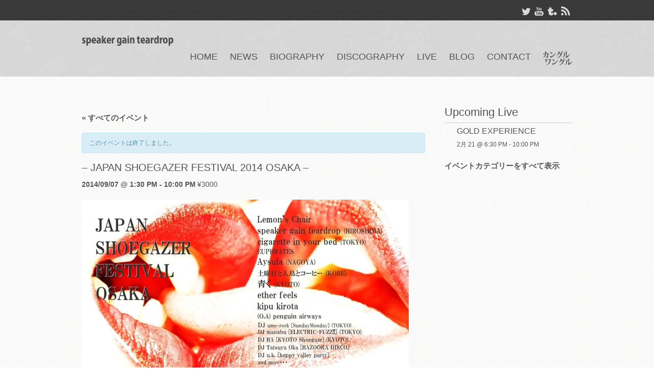

--- FILE ---
content_type: text/html; charset=UTF-8
request_url: https://speakergainteardrop.com/event/japan-shoegazer-festival-2014-osaka/
body_size: 8446
content:
<!DOCTYPE html PUBLIC "-//W3C//DTD XHTML 1.0 Transitional//EN" "http://www.w3.org/TR/xhtml1/DTD/xhtml1-transitional.dtd">
<html lang="ja" xmlns:og="http://ogp.me/ns#" xmlns:fb="http://www.facebook.com/2008/fbml">
<head>
<meta charset="UTF-8" />
<meta name="viewport" content="user-scalable=yes" />
<title>
&#8211; JAPAN SHOEGAZER FESTIVAL 2014 OSAKA &#8211;</title>
<!--OGP開始-->
<meta property="fb:admins" content="527176724" />
<meta property="og:locale" content="ja_JP">
<meta property="og:type" content="blog">
<meta property="og:description" content="Lemon’s Chair主催の「JAPAN SHOEGAZER FESTIVAL 2014」の大阪公演に今年も参加させて頂きます。 関西を中心としたシューゲイザー・アーティスト/DJが集う轟音の祭典">
<meta property="og:title" content="&#8211; JAPAN SHOEGAZER FESTIVAL 2014 OSAKA &#8211;">
<meta property="og:url" content="https://speakergainteardrop.com/event/japan-shoegazer-festival-2014-osaka/">
<meta property="og:site_name" content="speaker gain teardrop">
<meta property="og:image" content="https://speakergainteardrop.com/wp/wp-content/uploads/2014/07/1405518196.jpg">
<!--OGP完了-->
<link rel='dns-prefetch' href='//s.w.org' />
<link rel="alternate" type="application/rss+xml" title="speaker gain teardrop &raquo; フィード" href="https://speakergainteardrop.com/feed/" />
<link rel="alternate" type="application/rss+xml" title="speaker gain teardrop &raquo; コメントフィード" href="https://speakergainteardrop.com/comments/feed/" />
<link rel="alternate" type="text/calendar" title="speaker gain teardrop &raquo; iCal フィード" href="https://speakergainteardrop.com/events/?ical=1" />
<link rel="alternate" type="application/rss+xml" title="speaker gain teardrop &raquo; &#8211; JAPAN SHOEGAZER FESTIVAL 2014 OSAKA &#8211; のコメントのフィード" href="https://speakergainteardrop.com/event/japan-shoegazer-festival-2014-osaka/feed/" />
		<script type="text/javascript">
			window._wpemojiSettings = {"baseUrl":"https:\/\/s.w.org\/images\/core\/emoji\/11\/72x72\/","ext":".png","svgUrl":"https:\/\/s.w.org\/images\/core\/emoji\/11\/svg\/","svgExt":".svg","source":{"concatemoji":"https:\/\/speakergainteardrop.com\/wp\/wp-includes\/js\/wp-emoji-release.min.js?ver=4.9.26"}};
			!function(e,a,t){var n,r,o,i=a.createElement("canvas"),p=i.getContext&&i.getContext("2d");function s(e,t){var a=String.fromCharCode;p.clearRect(0,0,i.width,i.height),p.fillText(a.apply(this,e),0,0);e=i.toDataURL();return p.clearRect(0,0,i.width,i.height),p.fillText(a.apply(this,t),0,0),e===i.toDataURL()}function c(e){var t=a.createElement("script");t.src=e,t.defer=t.type="text/javascript",a.getElementsByTagName("head")[0].appendChild(t)}for(o=Array("flag","emoji"),t.supports={everything:!0,everythingExceptFlag:!0},r=0;r<o.length;r++)t.supports[o[r]]=function(e){if(!p||!p.fillText)return!1;switch(p.textBaseline="top",p.font="600 32px Arial",e){case"flag":return s([55356,56826,55356,56819],[55356,56826,8203,55356,56819])?!1:!s([55356,57332,56128,56423,56128,56418,56128,56421,56128,56430,56128,56423,56128,56447],[55356,57332,8203,56128,56423,8203,56128,56418,8203,56128,56421,8203,56128,56430,8203,56128,56423,8203,56128,56447]);case"emoji":return!s([55358,56760,9792,65039],[55358,56760,8203,9792,65039])}return!1}(o[r]),t.supports.everything=t.supports.everything&&t.supports[o[r]],"flag"!==o[r]&&(t.supports.everythingExceptFlag=t.supports.everythingExceptFlag&&t.supports[o[r]]);t.supports.everythingExceptFlag=t.supports.everythingExceptFlag&&!t.supports.flag,t.DOMReady=!1,t.readyCallback=function(){t.DOMReady=!0},t.supports.everything||(n=function(){t.readyCallback()},a.addEventListener?(a.addEventListener("DOMContentLoaded",n,!1),e.addEventListener("load",n,!1)):(e.attachEvent("onload",n),a.attachEvent("onreadystatechange",function(){"complete"===a.readyState&&t.readyCallback()})),(n=t.source||{}).concatemoji?c(n.concatemoji):n.wpemoji&&n.twemoji&&(c(n.twemoji),c(n.wpemoji)))}(window,document,window._wpemojiSettings);
		</script>
		<style type="text/css">
img.wp-smiley,
img.emoji {
	display: inline !important;
	border: none !important;
	box-shadow: none !important;
	height: 1em !important;
	width: 1em !important;
	margin: 0 .07em !important;
	vertical-align: -0.1em !important;
	background: none !important;
	padding: 0 !important;
}
</style>
<link rel='stylesheet' id='contact-form-7-css'  href='https://speakergainteardrop.com/wp/wp-content/plugins/contact-form-7/includes/css/styles.css?ver=5.0.1' type='text/css' media='all' />
<link rel='stylesheet' id='tribe-events-custom-jquery-styles-css'  href='https://speakergainteardrop.com/wp/wp-content/plugins/the-events-calendar/vendor/jquery/smoothness/jquery-ui-1.8.23.custom.css?ver=4.9.26' type='text/css' media='all' />
<link rel='stylesheet' id='tribe-accessibility-css-css'  href='https://speakergainteardrop.com/wp/wp-content/plugins/the-events-calendar/common/src/resources/css/accessibility.min.css?ver=4.7.10' type='text/css' media='all' />
<link rel='stylesheet' id='tribe-events-full-calendar-style-css'  href='https://speakergainteardrop.com/wp/wp-content/plugins/the-events-calendar/src/resources/css/tribe-events-full.min.css?ver=4.6.13' type='text/css' media='all' />
<link rel='stylesheet' id='tribe-events-calendar-style-css'  href='https://speakergainteardrop.com/wp/wp-content/plugins/the-events-calendar/src/resources/css/tribe-events-theme.min.css?ver=4.6.13' type='text/css' media='all' />
<link rel='stylesheet' id='tribe-events-calendar-full-mobile-style-css'  href='https://speakergainteardrop.com/wp/wp-content/plugins/the-events-calendar/src/resources/css/tribe-events-full-mobile.min.css?ver=4.6.13' type='text/css' media='only screen and (max-width: 768px)' />
<link rel='stylesheet' id='tribe-events-calendar-mobile-style-css'  href='https://speakergainteardrop.com/wp/wp-content/plugins/the-events-calendar/src/resources/css/tribe-events-theme-mobile.min.css?ver=4.6.13' type='text/css' media='only screen and (max-width: 768px)' />
<link rel='stylesheet' id='main-style-css'  href='https://speakergainteardrop.com/wp/wp-content/themes/cubby/style.css?ver=4.9.26' type='text/css' media='' />
<link rel='stylesheet' id='Yanone-Kaffeesatz-css'  href='http://fonts.googleapis.com/css?family=Yanone+Kaffeesatz&#038;ver=4.9.26' type='text/css' media='' />
<link rel='stylesheet' id='Open-Sans-css'  href='http://fonts.googleapis.com/css?family=Open+Sans&#038;ver=4.9.26' type='text/css' media='' />
<script type='text/javascript' src='https://speakergainteardrop.com/wp/wp-includes/js/jquery/jquery.js?ver=1.12.4'></script>
<script type='text/javascript' src='https://speakergainteardrop.com/wp/wp-includes/js/jquery/jquery-migrate.min.js?ver=1.4.1'></script>
<script type='text/javascript' src='https://speakergainteardrop.com/wp/wp-content/plugins/the-events-calendar/vendor/jquery-resize/jquery.ba-resize.min.js?ver=1.1'></script>
<script type='text/javascript'>
/* <![CDATA[ */
var tribe_js_config = {"permalink_settings":"\/%year%\/%monthnum%\/%day%\/%post_id%\/","events_post_type":"tribe_events","events_base":"https:\/\/speakergainteardrop.com\/events\/"};
/* ]]> */
</script>
<script type='text/javascript' src='https://speakergainteardrop.com/wp/wp-content/plugins/the-events-calendar/src/resources/js/tribe-events.min.js?ver=4.6.13'></script>
<script type='text/javascript' src='https://speakergainteardrop.com/wp/wp-content/themes/cubby/js/cubby.js?ver=4.9.26'></script>
<link rel='https://api.w.org/' href='https://speakergainteardrop.com/wp-json/' />
<link rel="EditURI" type="application/rsd+xml" title="RSD" href="https://speakergainteardrop.com/wp/xmlrpc.php?rsd" />
<link rel="wlwmanifest" type="application/wlwmanifest+xml" href="https://speakergainteardrop.com/wp/wp-includes/wlwmanifest.xml" /> 
<link rel='prev' title='film vol.8 &#8211; Atlantis Airport なつめいろツアー &#8211;' href='https://speakergainteardrop.com/event/film-vol-8-atlantis-airport-%e3%81%aa%e3%81%a4%e3%82%81%e3%81%84%e3%82%8d%e3%83%84%e3%82%a2%e3%83%bc/' />
<link rel='next' title='賓(まれびと)' href='https://speakergainteardrop.com/event/%e8%b3%93%e3%81%be%e3%82%8c%e3%81%b3%e3%81%a8/' />
<meta name="generator" content="WordPress 4.9.26" />
<link rel='shortlink' href='https://speakergainteardrop.com/?p=182' />
<link rel="alternate" type="application/json+oembed" href="https://speakergainteardrop.com/wp-json/oembed/1.0/embed?url=https%3A%2F%2Fspeakergainteardrop.com%2Fevent%2Fjapan-shoegazer-festival-2014-osaka%2F" />
<link rel="alternate" type="text/xml+oembed" href="https://speakergainteardrop.com/wp-json/oembed/1.0/embed?url=https%3A%2F%2Fspeakergainteardrop.com%2Fevent%2Fjapan-shoegazer-festival-2014-osaka%2F&#038;format=xml" />
<meta name="tec-api-version" content="v1"><meta name="tec-api-origin" content="https://speakergainteardrop.com"><link rel="https://theeventscalendar.com/" href="https://speakergainteardrop.com/wp-json/tribe/events/v1/events/182" />
 <style type='text/css'>
 .nav_menu ul:first-child > li > a > span{font-family: arial; font-size:16px; font-style: normal; color:#555555;font-weight:normal}.header .top2 .site-name,.header .top2 .tagline{ color:#555555;}
.post-content {font-family: georgia; font-size:15px; font-style: normal; color:#666666;font-weight:normal;}.footer .footer-content{ background:#CCCCCC;}
.footer .footer-content{ color:#555555;}
body div.main_content,body div.container{width:960px;}</style>
 
 <style type='text/css'>body{margin:0px;}</style><link rel="icon" href="http://speakergainteardrop.com/wp/wp-content/uploads/2014/05/favicon.png" type="image/png"><script type="application/ld+json">
[{"@context":"http://schema.org","@type":"Event","name":"&#8211; JAPAN SHOEGAZER FESTIVAL 2014 OSAKA &#8211;","description":"&lt;p&gt;Lemon\u2019s Chair\u4e3b\u50ac\u306e\u300cJAPAN SHOEGAZER FESTIVAL 2014\u300d\u306e\u5927\u962a\u516c\u6f14\u306b\u4eca\u5e74\u3082\u53c2\u52a0\u3055\u305b\u3066\u9802\u304d\u307e\u3059\u3002 \u95a2\u897f\u3092\u4e2d\u5fc3\u3068\u3057\u305f\u30b7\u30e5\u30fc\u30b2\u30a4\u30b6\u30fc\u30fb\u30a2\u30fc\u30c6\u30a3\u30b9\u30c8/DJ\u304c\u96c6\u3046\u8f5f\u97f3\u306e\u796d\u5178\u3067\u3059\u3001\u662f\u975e\u304a\u8d8a\u3057\u304f\u3060 [&hellip;]&lt;/p&gt;\\n","image":"https://speakergainteardrop.com/wp/wp-content/uploads/2014/07/1405518196.jpg","url":"https://speakergainteardrop.com/event/japan-shoegazer-festival-2014-osaka/","startDate":"2014-09-07T13:30:00+09:00","endDate":"2014-09-07T22:00:00+09:00","location":{"@type":"Place","name":"\u6885\u7530Zeela","description":"","url":false,"address":{"@type":"PostalAddress"},"telephone":"","sameAs":""},"offers":{"@type":"Offer","price":"3000","url":"https://speakergainteardrop.com/event/japan-shoegazer-festival-2014-osaka/"}}]
</script>
</head>
<body class="tribe_events-template-default single single-tribe_events postid-182 tribe-no-js tribe-bar-is-disabled events-single tribe-events-style-full tribe-events-style-theme tribe-theme-cubby page-template-page-php singular">
<div class="header">
  <div class="top">
    <div class="container">
      <div class="contact left">
              </div>
      <div class="follow right"> <ul class="follow"><li><a href="https://twitter.com/speakergain" target="_blank" title="Twitter"><img src="https://speakergainteardrop.com/wp/wp-content/themes/cubby/images/social/twitter.png" /></a></li><li><a href="https://www.youtube.com/user/stabl74/videos" target="_blank" title="Youtube"><img src="https://speakergainteardrop.com/wp/wp-content/themes/cubby/images/social/youtube.png" /></a></li><li><a href="http://speakergainteardrop.tumblr.com/" target="_blank" title="Linkedin"><img src="https://speakergainteardrop.com/wp/wp-content/themes/cubby/images/social/linkedin.png" /></a></li><li><a href="http://speakergainteardrop.com/wp/?feed=rss2" target="_blank" title="Rss"><img src="https://speakergainteardrop.com/wp/wp-content/themes/cubby/images/social/rss.png" /></a></li></ul> </div>
    </div>
  </div>
  <div class="top2">
    <div class="container">

      <div class="logo left"><h1><a href="https://speakergainteardrop.com/">
                <img src="http://speakergainteardrop.com/wp/wp-content/uploads/2014/05/spakergainteardrop.png" alt="speaker gain teardrop" />
                </a></h1></div>
      <div class="nav_menu menu-main-menu-container">
<ul id="menu-main" class="main-nav"><li id="menu-item-30" class="menu-item menu-item-type-custom menu-item-object-custom menu-item-home menu-item-30"><a href="http://speakergainteardrop.com/"><span>HOME</span></a></li>
<li id="menu-item-78" class="menu-item menu-item-type-taxonomy menu-item-object-category menu-item-78"><a href="https://speakergainteardrop.com/category/news/"><span>NEWS</span></a></li>
<li id="menu-item-27" class="menu-item menu-item-type-post_type menu-item-object-page menu-item-27"><a href="https://speakergainteardrop.com/biography/"><span>BIOGRAPHY</span></a></li>
<li id="menu-item-32" class="menu-item menu-item-type-custom menu-item-object-custom menu-item-32"><a href="/disc/"><span>DISCOGRAPHY</span></a></li>
<li id="menu-item-28" class="menu-item menu-item-type-custom menu-item-object-custom menu-item-28"><a href="/events/"><span>LIVE</span></a></li>
<li id="menu-item-56" class="menu-item menu-item-type-custom menu-item-object-custom menu-item-56"><a target="_blank" href="http://ameblo.jp/stabilo/"><span>BLOG</span></a></li>
<li id="menu-item-55" class="menu-item menu-item-type-post_type menu-item-object-page menu-item-55"><a href="https://speakergainteardrop.com/contact/"><span>CONTACT</span></a></li>
<li id="menu-item-31" class="link_kanguru menu-item menu-item-type-custom menu-item-object-custom menu-item-31"><a href="http://kanguru5.tumblr.com"><span>カンルグワングル</span></a></li>
</ul>      </div>
    </div>
  </div>
</div>
<!--header-->
<div id="post-0" class="clear post-0 page type-page status-draft hentry">
<div class="main_content" style="960">
<div class="content_left left">
<div class="page_content_wrapper">
<div class="the_content">
 <div id="tribe-events" class="tribe-no-js" data-live_ajax="0" data-datepicker_format="" data-category="" data-featured=""><div class="tribe-events-before-html"></div><span class="tribe-events-ajax-loading"><img class="tribe-events-spinner-medium" src="https://speakergainteardrop.com/wp/wp-content/plugins/the-events-calendar/src/resources/images/tribe-loading.gif" alt="イベントを読み込み中" /></span>
<div id="tribe-events-content" class="tribe-events-single">

	<p class="tribe-events-back">
		<a href="https://speakergainteardrop.com/events/"> &laquo; すべてのイベント</a>
	</p>

	<!-- Notices -->
	<div class="tribe-events-notices"><ul><li>このイベントは終了しました。</li></ul></div>
	<h1 class="tribe-events-single-event-title">&#8211; JAPAN SHOEGAZER FESTIVAL 2014 OSAKA &#8211;</h1>
	<div class="tribe-events-schedule tribe-clearfix">
		<h2><span class="tribe-event-date-start">2014/09/07 @ 1:30 PM</span> - <span class="tribe-event-time">10:00 PM</span></h2>					<span class="tribe-events-cost">¥3000</span>
			</div>

	<!-- Event header -->
	<div id="tribe-events-header"  data-title="&#8211; JAPAN SHOEGAZER FESTIVAL 2014 OSAKA &#8211; &#8211; speaker gain teardrop">
		<!-- Navigation -->
		<h3 class="tribe-events-visuallyhidden">イベント ナビゲーション</h3>
		<ul class="tribe-events-sub-nav">
			<li class="tribe-events-nav-previous"><a href="https://speakergainteardrop.com/event/consider-and-forget-tour/"><span>&laquo;</span> consider and forget TOUR</a></li>
			<li class="tribe-events-nav-next"><a href="https://speakergainteardrop.com/event/%e8%b3%93%e3%81%be%e3%82%8c%e3%81%b3%e3%81%a8/">賓(まれびと) <span>&raquo;</span></a></li>
		</ul>
		<!-- .tribe-events-sub-nav -->
	</div>
	<!-- #tribe-events-header -->

			<div id="post-182" class="post-182 tribe_events type-tribe_events status-publish has-post-thumbnail hentry">
			<!-- Event featured image, but exclude link -->
			<div class="tribe-events-event-image"><img width="640" height="404" src="https://speakergainteardrop.com/wp/wp-content/uploads/2014/07/1405518196.jpg" class="attachment-full size-full wp-post-image" alt="" srcset="https://speakergainteardrop.com/wp/wp-content/uploads/2014/07/1405518196.jpg 640w, https://speakergainteardrop.com/wp/wp-content/uploads/2014/07/1405518196-300x189.jpg 300w, https://speakergainteardrop.com/wp/wp-content/uploads/2014/07/1405518196-110x70.jpg 110w, https://speakergainteardrop.com/wp/wp-content/uploads/2014/07/1405518196-160x101.jpg 160w, https://speakergainteardrop.com/wp/wp-content/uploads/2014/07/1405518196-240x151.jpg 240w" sizes="(max-width: 640px) 100vw, 640px" /></div>
			<!-- Event content -->
						<div class="tribe-events-single-event-description tribe-events-content">
				<p>Lemon’s Chair主催の「JAPAN SHOEGAZER FESTIVAL 2014」の大阪公演に今年も参加させて頂きます。<br />
関西を中心としたシューゲイザー・アーティスト/DJが集う轟音の祭典です、是非お越しください！</p>
<p>:live</p>
<p>■ Lemon&#8217;s Chair</p>
<p>■ speaker gain teardrop</p>
<p>■ cigarette in your bed</p>
<p>■ EUPHRATES</p>
<p>■ Aysula</p>
<p>■ 土曜と人鳥とコーヒー</p>
<p>■ 青く</p>
<p>■ etherfeels</p>
<p>■ kipu kirota</p>
<p>■ (O.A) penguin airways</p>
<p>:DJ</p>
<p>■ DJ manabu [ELECTRIC-FUZZ!!]</p>
<p>■ DJ Tatsuya Oka (BAZOOKA DISCO)</p>
<p>■ DJ BA (KYOTO Shoegaze)</p>
<p>■ DJ u.k. [happy valley party]</p>
<p>■ DJ ume-rock  [SundayMonday] </p>
<p>and more…</p>
			</div>
			<!-- .tribe-events-single-event-description -->
			<div class="tribe-events-cal-links"><a class="tribe-events-gcal tribe-events-button" href="https://www.google.com/calendar/event?action=TEMPLATE&#038;text=-+JAPAN+SHOEGAZER+FESTIVAL+2014+OSAKA+-&#038;dates=20140907T133000/20140907T220000&#038;details=Lemon%E2%80%99s+Chair%E4%B8%BB%E5%82%AC%E3%81%AE%E3%80%8CJAPAN+SHOEGAZER+FESTIVAL+2014%E3%80%8D%E3%81%AE%E5%A4%A7%E9%98%AA%E5%85%AC%E6%BC%94%E3%81%AB%E4%BB%8A%E5%B9%B4%E3%82%82%E5%8F%82%E5%8A%A0%E3%81%95%E3%81%9B%E3%81%A6%E9%A0%82%E3%81%8D%E3%81%BE%E3%81%99%E3%80%82%0A%E9%96%A2%E8%A5%BF%E3%82%92%E4%B8%AD%E5%BF%83%E3%81%A8%E3%81%97%E3%81%9F%E3%82%B7%E3%83%A5%E3%83%BC%E3%82%B2%E3%82%A4%E3%82%B6%E3%83%BC%E3%83%BB%E3%82%A2%E3%83%BC%E3%83%86%E3%82%A3%E3%82%B9%E3%83%88%2FDJ%E3%81%8C%E9%9B%86%E3%81%86%E8%BD%9F%E9%9F%B3%E3%81%AE%E7%A5%AD%E5%85%B8%E3%81%A7%E3%81%99%E3%80%81%E6%98%AF%E9%9D%9E%E3%81%8A%E8%B6%8A%E3%81%97%E3%81%8F%E3%81%A0%E3%81%95%E3%81%84%EF%BC%81+%0A%3Alive+%0A%E2%96%A0+Lemon%26%238217%3Bs+Chair+%0A%E2%96%A0+speaker+gain+teardrop+%0A%E2%96%A0+cigarette+in+your+bed+%0A%E2%96%A0+EUPHRATES+%0A%E2%96%A0+Aysula+%0A%E2%96%A0+%E5%9C%9F%E6%9B%9C%E3%81%A8%E4%BA%BA%E9%B3%A5%E3%81%A8%E3%82%B3%E3%83%BC%E3%83%92%E3%83%BC+%0A%E2%96%A0+%E9%9D%92%E3%81%8F+%0A%E2%96%A0+etherfeels+%0A%E2%96%A0+kipu+kirota+%0A%E2%96%A0+%28O.A%29+penguin+airways+%0A%3ADJ+%0A%E2%96%A0+DJ+manabu+%5BELECTRIC-FUZZ%21%21%5D+%0A%E2%96%A0+DJ+Tatsuya+Oka+%28BAZOOKA+DISCO%29+%0A%E2%96%A0+DJ+BA+%28KYOTO+Shoegaze%29+%0A%E2%96%A0+DJ+u.k.+%5Bhappy+valley+party%5D+%0A%E2%96%A0+DJ+ume-rock++%5BSundayMonday%5D++%0Aand+more%E2%80%A6+%0A&#038;location&#038;trp=false&#038;sprop=website:https://speakergainteardrop.com&#038;ctz=Asia%2FTokyo" title="Google カレンダーに追加">+ Google カレンダー</a><a class="tribe-events-ical tribe-events-button" href="https://speakergainteardrop.com/event/japan-shoegazer-festival-2014-osaka/?ical=1" title=".ics ファイルをダウンロード" >+ iCal エクスポート</a></div><!-- .tribe-events-cal-links -->
			<!-- Event meta -->
						
	<div class="tribe-events-single-section tribe-events-event-meta primary tribe-clearfix">


<div class="tribe-events-meta-group tribe-events-meta-group-details">
	<h3 class="tribe-events-single-section-title"> 詳細 </h3>
	<dl>

		
			<dt> 日付: </dt>
			<dd>
				<abbr class="tribe-events-abbr tribe-events-start-date published dtstart" title="2014-09-07"> 2014/09/07 </abbr>
			</dd>

			<dt> 時間: </dt>
			<dd>
				<div class="tribe-events-abbr tribe-events-start-time published dtstart" title="2014-09-07">
					1:30 PM - 10:00 PM				</div>
			</dd>

		
		
			<dt> 参加費:  </dt>
			<dd class="tribe-events-event-cost"> ¥3000 </dd>
		
		
		
		
			<dt> Web サイト:  </dt>
			<dd class="tribe-events-event-url"> <a href="http://white.ap.teacup.com/lemonschair" target="_self">http://white.ap.teacup.com/lemonschair</a> </dd>
		
			</dl>
</div>

<div class="tribe-events-meta-group tribe-events-meta-group-venue">
	<h3 class="tribe-events-single-section-title"> 会場 </h3>
	<dl>
		
		<dd class="tribe-venue"> 梅田Zeela </dd>

		
		
		
			</dl>
</div>

	</div>


					</div> <!-- #post-x -->
			
	<!-- Event footer -->
	<div id="tribe-events-footer">
		<!-- Navigation -->
		<h3 class="tribe-events-visuallyhidden">イベント ナビゲーション</h3>
		<ul class="tribe-events-sub-nav">
			<li class="tribe-events-nav-previous"><a href="https://speakergainteardrop.com/event/consider-and-forget-tour/"><span>&laquo;</span> consider and forget TOUR</a></li>
			<li class="tribe-events-nav-next"><a href="https://speakergainteardrop.com/event/%e8%b3%93%e3%81%be%e3%82%8c%e3%81%b3%e3%81%a8/">賓(まれびと) <span>&raquo;</span></a></li>
		</ul>
		<!-- .tribe-events-sub-nav -->
	</div>
	<!-- #tribe-events-footer -->

</div><!-- #tribe-events-content -->
<div class="tribe-events-after-html"></div></div><!-- #tribe-events -->
<!--
This calendar is powered by The Events Calendar.
http://m.tri.be/18wn
-->
 <div class="comment-wrapper"></div>	
 </div>
 </div>
</div>

<div class="content_right right">
<div id="tribe-events-list-widget-3" class="widget tribe-events-list-widget"><h3 class="widgettitle">Upcoming Live</h3>
	<ol class="tribe-list-widget">
					<li class="tribe-events-list-widget-events type-tribe_events post-1749 tribe-clearfix tribe-events-venue-1006 tribe-events-last">
				
								<!-- Event Title -->
				<h4 class="tribe-event-title">
					<a href="https://speakergainteardrop.com/event/gold-experience/" rel="bookmark">GOLD EXPERIENCE</a>
				</h4>

								<!-- Event Time -->

				
				<div class="tribe-event-duration">
					<span class="tribe-event-date-start">2月 21 @ 6:30 PM</span> - <span class="tribe-event-time">10:00 PM</span>				</div>

							</li>
			</ol><!-- .tribe-list-widget -->

	<p class="tribe-events-widget-link">
		<a href="https://speakergainteardrop.com/events/" rel="bookmark">イベントカテゴリーをすべて表示</a>
	</p>

<span class="seperator extralight-border"></span></div><script type="application/ld+json">
[{"@context":"http://schema.org","@type":"Event","name":"GOLD EXPERIENCE","description":"&lt;p&gt;\u4e45\u3005\u306b\u6247\u753apara-dice\u306b\u304a\u90aa\u9b54\u3057\u307e\u3059\u3002\u5168\u30d0\u30f3\u30c9\u3001\u30b7\u30e5\u30fc\u30b2\u30a4\u30b6\u30fc / \u30dd\u30b9\u30c8\u30ed\u30c3\u30af\u306a\u51fa\u6f14\u8005\u3055\u3093\u3070\u304b\u308a\u3067\u4eca\u304b\u3089\u51c4\u304f\u697d\u3057\u307f\u306a\u30a4\u30d9\u30f3\u30c8\u3067\u3059\u3002\u304a\u6642\u9593\u3042\u308a\u307e\u3057\u305f\u3089\u662f\u975e\u304a\u8d8a\u3057\u304f\u3060\u3055\u3044\uff01 :LIVE \u25a0 \u6563\u25bd\u5de1 \u25a0 madohi  [&hellip;]&lt;/p&gt;\\n","url":"https://speakergainteardrop.com/event/gold-experience/","startDate":"2026-02-21T18:30:00+09:00","endDate":"2026-02-21T22:00:00+09:00","location":{"@type":"Place","name":"\u6247\u753apara-dice","description":"","url":false,"address":{"@type":"PostalAddress"},"telephone":"","sameAs":""},"offers":{"@type":"Offer","price":"2000","url":"https://speakergainteardrop.com/event/gold-experience/"}}]
</script></div>

<div class="clear"></div>
</div>

</div>
<div class="footer">
  <div class="copyright">
    <div class="container">
      <div class="left wordpress"> Copyright &copy; 2026 <a href="https://speakergainteardrop.com/">speaker gain teardrop</a>, All Rights Reserved.
</div>
	    
      
    </div>
	<div class="clear"></div>
  </div>
</div>
		<script>
		( function ( body ) {
			'use strict';
			body.className = body.className.replace( /\btribe-no-js\b/, 'tribe-js' );
		} )( document.body );
		</script>
		<script> /* <![CDATA[ */var tribe_l10n_datatables = {"aria":{"sort_ascending":": activate to sort column ascending","sort_descending":": activate to sort column descending"},"length_menu":"Show _MENU_ entries","empty_table":"No data available in table","info":"Showing _START_ to _END_ of _TOTAL_ entries","info_empty":"Showing 0 to 0 of 0 entries","info_filtered":"(filtered from _MAX_ total entries)","zero_records":"No matching records found","search":"Search:","all_selected_text":"All items on this page were selected. ","select_all_link":"Select all pages","clear_selection":"Clear Selection.","pagination":{"all":"All","next":"Next","previous":"Previous"},"select":{"rows":{"0":"","_":": Selected %d rows","1":": Selected 1 row"}},"datepicker":{"dayNames":["\u65e5\u66dc\u65e5","\u6708\u66dc\u65e5","\u706b\u66dc\u65e5","\u6c34\u66dc\u65e5","\u6728\u66dc\u65e5","\u91d1\u66dc\u65e5","\u571f\u66dc\u65e5"],"dayNamesShort":["\u65e5","\u6708","\u706b","\u6c34","\u6728","\u91d1","\u571f"],"dayNamesMin":["\u65e5","\u6708","\u706b","\u6c34","\u6728","\u91d1","\u571f"],"monthNames":["1\u6708","2\u6708","3\u6708","4\u6708","5\u6708","6\u6708","7\u6708","8\u6708","9\u6708","10\u6708","11\u6708","12\u6708"],"monthNamesShort":["1\u6708","2\u6708","3\u6708","4\u6708","5\u6708","6\u6708","7\u6708","8\u6708","9\u6708","10\u6708","11\u6708","12\u6708"],"nextText":"\u6b21\u3078","prevText":"\u524d","currentText":"\u4eca\u65e5","closeText":"\u7d42\u4e86"}};/* ]]> */ </script><script type='text/javascript'>
/* <![CDATA[ */
var wpcf7 = {"apiSettings":{"root":"https:\/\/speakergainteardrop.com\/wp-json\/contact-form-7\/v1","namespace":"contact-form-7\/v1"},"recaptcha":{"messages":{"empty":"\u3042\u306a\u305f\u304c\u30ed\u30dc\u30c3\u30c8\u3067\u306f\u306a\u3044\u3053\u3068\u3092\u8a3c\u660e\u3057\u3066\u304f\u3060\u3055\u3044\u3002"}}};
/* ]]> */
</script>
<script type='text/javascript' src='https://speakergainteardrop.com/wp/wp-content/plugins/contact-form-7/includes/js/scripts.js?ver=5.0.1'></script>
<script type='text/javascript' src='https://speakergainteardrop.com/wp/wp-includes/js/comment-reply.min.js?ver=4.9.26'></script>
<script type='text/javascript' src='https://speakergainteardrop.com/wp/wp-includes/js/wp-embed.min.js?ver=4.9.26'></script>
</body></html>

--- FILE ---
content_type: text/css
request_url: https://speakergainteardrop.com/wp/wp-content/themes/cubby/style.css?ver=4.9.26
body_size: 9097
content:
/*
Theme Name: Cubby
*/
body {
	font-family:"Lucida Grande","Lucida Sans Unicode","Hiragino Kaku Gothic Pro","ヒラギノ角ゴ Pro W3","メイリオ",Meiryo,"ＭＳ Ｐゴシック",Helvetica,Arial,Verdana,sans-serif;
	font-size:12px;
	line-height:22px;
	color:#555;
	background:#fff;
	background-image:url('images/bg-white.png');
}
body,div,dl,dt,dd,ul,ol,li,h1,h2,h3,h4,h5,h6,pre,form,fieldset,input,textarea,p,blockquote,th,td {
	margin:0;
	padding:0;
	-webkit-text-size-adjust:none;
}
h1,h2,h3,h4,h5,h6 {
	font-weight:normal;
}
ol,ul {
	list-style:none;
}
a {
	text-decoration:none;
	color:#555;
	outline:none;
}
a:hover {
	text-decoration:none;
	color:#d36427;
}
img {
	border:0px;
	vertical-align:middle;
	max-width:100%;
}

a:hover img {
	opacity: .7;
	transition: opacity .2s ease-in-out;
	-moz-transition: opacity .2s ease-in-out;
	-webkit-transition: opacity .2s ease-in-out;
}
.clear {
	clear:both;
}
.left {
	float:left;
}
.right {
	float:right;
}
.center {
	text-align:center;
}
h1 {
	font-size:2.2em;
	line-height:30px;
}
h2 {
	font-size:2.2em;
	line-height:30px;
}

.client-says h2 {
	font-size:22px;
}

.crumb h2 {
	border-bottom:none;
}

h3 {
	font-size:18px;
	line-height:26px;
}
h4 {
	font-size:16px;
}
h5 {
	font-size:14px;
	line-height:22px;
}
h6 {
	font-size:13px;
	line-height:20px;
}
.d-block {

	font-size:10px;
	color:#555;
	background-color:#fff;
	border-radius:10px;
	padding:2px 5px;
}
.title h3 {
	font-size:32px;
	line-height:28px;
	margin:25px 0;
	font-family:"Yanone Kaffeesatz","Helvetica Neue",Helvetica,Verdana,sans-serif;
}

h2.tribe-events-page-title {
	font-family:"Yanone Kaffeesatz","Helvetica Neue",Helvetica,Verdana,sans-serif;
	font-size:22px;
	font-weight:normal;
}

h2.tribe-events-single-event-title {
	border-top:1px solid #DFDFDF;
	border-bottom:1px solid #DFDFDF;
	padding:10px 0!important;
	font-size:20px!important;
}

.header {
	}.center-content,.footer {
	margin-top:20px;
}
.site-name {
	font-family:'Yanone Kaffeesatz',sans-serif;
	display:block;
	font-size:32px;
	color:#333;
}
.top {
	height:20px;
	background:#333333;
	background-image:url('images/bg-black.png');
	padding:10px 0;
	color:#ccc;
}
.container {
	width:960px;
	margin:0 auto;
}
ul.follow li {
	list-style:none;
	display:inline-block;
}
.follow a {
	padding:0 3px;
}
.top2 {
	display:inline-block;
	width:100%;
	min-height:60px;
	background:#cccccc;
	background-image:url('images/bg-gray.png');
	padding:20px 0 0;
}
.top2 .container {
	min-height:60px;
}
.logo {
	width:400px;
	padding-top:10px;
}
.nav_menu {
	display:inline;
}
.nav_menu ul {
	float:right;
}
.nav_menu li {
	float:left;
	padding:10px 0 0 24px;
	position:relative;
	height:50px;
}
.nav_menu li a {
	height:47px;
	display:block;
	color:#555;
	font-family:"Yanone Kaffeesatz","Helvetica Neue",Helvetica,Verdana,sans-serif;
}
.nav_menu li li a {
	height:20px;

}
.nav_menu li li {
	height:25px;
	padding:3px 5%;
	display:inline;
	width:90%;
}
.main-nav > ul > li > a:hover,
ul.main-nav > li > a:hover
{
border-bottom:3px solid yellow;
}
.nav_menu li li:hover {
	background:#CCCCCC;
}
.nav_menu li li:hover > a {
	color:#333;
}
.nav_menu .current-menu-parent  a,
.nav_menu .current-post-ancestor  a,
.nav_menu .current-menu-item a,
.nav_menu .current_page_item a {
	border-bottom:3px solid #000;
}
.nav_menu .current-menu-parent ul li a,
.nav_menu .current-post-ancestor  ul li a,
.nav_menu .current-menu-item  ul li a,
.nav_menu .current_page_item  ul li a {
	border-bottom:none;
}
.nav_menu li .current-menu-parent,
.nav_menu li .current-post-ancestor,
.nav_menu li .current-menu-item,
.nav_menu li .current_page_item {
	background:#CCCCCC;
}
.nav_menu li .current-menu-parent > a,
.nav_menu li .current-post-ancestor > a,
.nav_menu li .current-menu-item > a,
.nav_menu li .current_page_item > a {
	color:#333;
	border-bottom:none;
}
.nav_menu .sub-menu,.nav_menu .children {
	display:none;
}
.nav_menu li a {
	font-size:18px;
	text-transform:uppercase;
}
.nav_menu li li a {
	font-size:12px;
	font-weight:normal;
	color:#eee;
}
.nav_menu ul ul {
	width:250px;
	position:absolute;
	background:#333;
	top:100%;
	z-index:99999;
}
.nav_menu ul ul ul {
	top:0;
	left:100%;
}
.slogan-box {
	background:#333333;
	background-image:url('images/bg-black.png');
	padding:15px 0px;
}

.slogan-box p {
	margin-bottom:0;
}

.client-says {
	background:url(images/client-says.png) no-repeat;
	width:88px;
	margin-right:10px;
	height:57px;
	font-family:'Yanone Kaffeesatz','Helvetica Neue',Helvetica,Verdana,sans-serif;
	font-size:24px;
	padding:20px 7px 0;
	color:#666;
	text-align:center;
}
.slogan-right {
	color:#FFFFFF;
	width:83%;
}
.arrow a {
	display:block;
	padding:10px 0;
	outline:none;
}
.box-nav {
	color:#777;
	border-bottom:1px solid #DFDFDF;
	padding:20px 0 5px 0;
}
.p-t-b25 {
	padding:25px 0;
}
.crumb {
	overflow:hidden;
	float:left;
}
.input {
	float:right;
	background:white;
	width:250px;
	height:27px;
	border:1px solid #E0E0E0;
	overflow:hidden;
	box-shadow:0 2px 3px #f5f5f5 inset;
}
.search_r_text {
	width:215px;
	height:22px;
	margin-top:1px;
	background:none !important;
	margin-left:5px;
	padding:0;
	border:0;
	line-height:24px;
	float:left;
	color:#a9b3c0;
}
.search-btn {
	background:url(images/search.png) no-repeat 0 3px;
	width:22px;
	height:25px;
	border:none;
	cursor:pointer;
	float:left;
}
button,
input,
select,
textarea {
	font-size: 100%;
	margin: 0;
	max-width: 100%;
	vertical-align: baseline;
}
.banner {
	margin:0 auto;
}
.home .banner {
	margin-bottom:-20px;
}
.columns-3 {
	width:36%;
	padding-right:4%;
}
.columns-31 {
	width:60%;
}
.last {
	padding-right:0 !important;
	border:0px;
}
ul.news-content li {
	overflow:hidden;
}
ul.news-content li .img {
	float:left;
	text-align:center;
	padding-top:5px;
	padding-right:20px;
}
ul.news-content h4 {
	font-size:14px;
}
.p-128 {
	padding-left:128px;
	padding-top:0px;
}
.purchase {
	background:#f9f9f9;
	border:1px solid #dfdfdf;
	padding:16px 0px 20px 0;
	text-align:center;
	font-size:32px;
	margin:60px 0;
	line-height:36px;
	font-family:"Yanone Kaffeesatz","Helvetica Neue",Helvetica,Verdana,sans-serif;
	letter-spacing:1px;
}
.features li {
	height:100%;
	float:left;
	padding-right:2.3%;
}
.arrow-top {
	display:table-cell;
	vertical-align:middle;
	padding-top:60px;
	width:4%;
}
.partners-content {
	width:92%;
	overflow:hidden;
}
#partners-slider .item {
	margin:10px;
	-webkit-border-radius:3px;
	-moz-border-radius:3px;
	border-radius:3px;
	text-align:center;
}
.footer {
	margin-top:80px;
}
.footer-content {
	background:#CCCCCC;
	padding:40px 0;
}
.columns3 {
	width:31.9%;
	padding-right:20px;
}
.footer-title {
	font:italic bold 30px/20px Georgia,Verdana,Helvetica,sans-serif;
	font-size:30px;
	margin-bottom:30px;
}
.footer-menu {
	margin-top:12px;
}
.footer-menu ul li {
	display:inline-block;
	list-style:none;
	float:left;
}
.footer-menu ul li:after {
	content:" | ";
}
.footer-menu ul li:last-child:after {
	content:"";
}
.copyright {
	background:#333333;
	padding:12px 0;
	min-height:50px;
}
.wordpress {
	color:#999;
}
.wordpress a {
	color:#FFFFFF;
}
.footer-menu a {
	color:#FFFFFF;
	padding:0px 10px;
}
/*blog*/
.left-sidebar p,.content_left p {
	margin:1.5em 0;
}
.left-sidebar,.content_left {
	width:70%;
	margin-top:30px;
}

.content_left.full-width {
	margin-top:0;
}
.post-title {
	margin-top:30px;
	font-family:"Yanone Kaffeesatz","Helvetica Neue",Helvetica,Verdana,sans-serif;
	padding: 6px 0px 26px;
	border-bottom:1px solid #DFDFDF;
}
.blog_left p {
	margin:0.9em 0;
}
.sidebar-titile {
	
	font-size:2em;
	min-height:1em;
	padding:6px 0 25px 0;
	font-family:"Yanone Kaffeesatz","Helvetica Neue",Helvetica,Verdana,sans-serif;
	border-bottom:1px solid #DFDFDF;
}
.sidebar-titile a {
	color:#555;
}
.post-date * {
	display:block;
	line-height:1.5em;
}
.post-date {
	font-style:italic;
	position:absolute;
	text-align:center;
	z-index:1;
}
.post-date strong {
	background-image:url(images/bg-white.png);
	font-size:1.5em;
	font-weight:normal;
	position:relative;
	padding:0 5px;
	z-index:2;
}
.post-date em {
	background-image:url(images/bg-white.png);
	font-size:1.5em;
	top:9px;
}
.blog_item {
	background:url(images/sidebar-line.jpg) repeat-y 22px 0px;
}
.blog_item_content {
	width:85%;
	margin-left:100px;
}
.post-edit-link {
	background:-moz-linear-gradient(center top,#FFFFFF,#F8F8F8 1px,#F1F1F1) repeat scroll 0 0 rgba(0,0,0,0);
	border:1px solid #DDDDDD;
	color:#555555;
	border-radius:5px;
	box-shadow:0 1px 1px rgba(0,0,0,0.2);
	font-size:14px;
	font-weight:bold;
	height:32px;
	line-height:32px;
	padding:0 10px;
	text-align:center;
	text-shadow:1px 1px 0 rgba(255,255,255,0.3);
	display:inline-block;
	margin:0 15px 15px 0;
}
body .full-width {
	width:100%;
}
.title_h2 {
	font-size:28px;
	line-height:1.1em;
	margin-bottom:10px;
	border-bottom:1px solid #CCCCCC;
}
.blog-info {
	border-bottom:1px solid #dfdfdf;
	border-top:1px solid #dfdfdf;
	min-height:30px;
	margin-bottom:20px;
}
.post .blog-info {
	border-top:0px;
}
.blog-calendar {
	background:url(images/category.png) no-repeat 0px 6px;
}
.blog-calendar {
	line-height:28px;
	font-style:italic;
	padding-left:23px;
	float:left;
}
.blog-author {
	background:url(images/tags.png) no-repeat 0px 6px;
}
.blog-author {
	line-height:28px;
	font-style:italic;
	float:left;
	margin-left:20px;
	padding-left:23px;
}
.blog-comment {
	background:url(images/comment.png) no-repeat 0px 6px;
}
.blog-comment {
	eight:30px;
	font-style:italic;
	line-height:28px;
	float:right;
	padding-left:21px;
}
.blog-comment a {
	color:#FF0000
}
.blog-item1-image {
	margin:20px 0px;
}
.read-more {
	margin-bottom:50px;
}
.read-more a {
	color:#D36427;
}
.contact {
	}.comments-img img {
	float:left;
}
.comments-img .text {
	padding-left:65px;
}
.post-date {
	display:block;
	position:relative;
	font-style:italic;
	text-align:center;
	z-index:1;
	float:left;
}
#comment-input {
	color:#00CCCC!important;
}
.input-name {
	border:1px solid #555;
	width:27%;
	font-size:13px;
	color:#6abb9e;
	-webkit-box-shadow:inset 0 1px 5px rgba(0,0,0,0.1);
	-moz-box-shadow:inset 0 1px 5px rgba(0,0,0,0.1);
	box-shadow:inset 0 1px 5px rgba(0,0,0,0.1);
	padding:8px 2%;
	float:left;
	margin:3%  2% 3% 0;
}
.textarea-comment {
	border:1px solid #555;
	width:96.3%;
	height:150px;
	font-size:13px;
	color:#6abb9e;
	-webkit-box-shadow:inset 0 1px 5px rgba(0,0,0,0.1);
	-moz-box-shadow:inset 0 1px 5px rgba(0,0,0,0.1);
	box-shadow:inset 0 1px 5px rgba(0,0,0,0.1);
	padding:8px 11px;
}
.but {
	background:#333333;
	border-radius:2px;
	border:0px;
	padding:5px 10px;
	margin:20px 0px;
	text-transform:uppercase;
	font-size:16px;
	color:#FFFFFF;
	display:block;
}
/**Comments**/
.comment-wrapper {
	clear:both;
	margin-top:40px;
}
.comment-wrapper h3#comments {
	adding:8px 0px 10px 0;
	border-bottom:1px solid #c7c7c7;
	margin:30px 0px 15px 0px;
	padding-bottom:10px;
	font-family:"Yanone Kaffeesatz","Helvetica Neue",Helvetica,Verdana,sans-serif;
}
.comment-wrapper .upcomment {
	margin-bottom:10px;
}
div.children {
	margin-top:10px;
}
#thecomments li.comment {
	clear:both;
	zoom:1;
}
.comment .children li.comment {
	margin-left:58px;
	border-top:1px dashed #aaa;
	margin-top:10px;
	padding-top:20px;
}
.comment.depth-2 .children li.comment {
	margin-left:42px;
}
.comment .comment-avatar {
	float:left;
	height:48px;
	width:48px;
	margin-right:10px;
}
.comment .comment-meta {
	font-size:11px;
	color:#bbb;
}
.comment .comment-author a {
	color:#0063DC;
}
.comment .comment-author .commentmetadata a {
	color:#666!important;
}
.comment.depth-1 {
	margin-bottom:35px;
}
.comment.depth-2 .comment-avatar,.comment.depth-2 .comment-avatar img {
	height:38px;
	width:38px;
	margin-right:10px;
}
.comment.depth-1 .comment-info {
	margin-left:58px;
	border-bottom:1px dashed #ccc;
}
.comment-info p {
	margin:0.3em 0!important;
}
.comment.depth-2 .comment-info {
	margin-left:42px;
}
.comment .reply-quote {
	float:right;
	filter:alpha(opacity=0);
	height:20px;
}
.comment .reply-quote a {
	background:url(images/reply.png) no-repeat;
	text-indent:-9999px;
	display:inline-block;
	float:left;
	width:20px;
	height:20px;
	margin-right:10px;
	outline:none;
}
.comment-reply-title {
	font-family:"Yanone Kaffeesatz","Helvetica Neue",Helvetica,Verdana,sans-serif;
}
#respond h3 {
	border-bottom:1px dashed #AAAAAA;
	margin-bottom:15px;
	padding-bottom:5px;
}
.comment_text img {
	max-width:100%;
}
#welcome {
	height:50px;
}
.comment_text .fn {
	text-align:right;
	color:#aaa;
}
#commentnavi {
	height:30px;
	line-height:20px;
}
.navigation a,.navigation .page-numbers {
	display:inline-block;
	zoom:1;
	padding:0 4px;
	border:1px solid #eee;
}
.page-numbers.current {
	font-weight:bold;
	color:#000;
}
.navigation a:hover {
	background:#000;
	color:#fff;
}
.navigation .pages {
	padding:2px 0 2px 18px;
}
.comment_text p {
	margin:0px!important;
}
.p_b10 {
	padding-bottom:10px;
}
#commentform input[text] {
	color:#00CCCC!important;
}
.input-name {
	border:1px solid #555;
	width:26.9%;
	font-size:13px;
	color:#666;
	-webkit-box-shadow:inset 0 1px 5px rgba(0,0,0,0.1);
	-moz-box-shadow:inset 0 1px 5px rgba(0,0,0,0.1);
	box-shadow:inset 0 1px 5px rgba(0,0,0,0.1);
	padding:8px 2%;
	float:left;
	margin:3%  2% 3% 0;
}
.textarea-comment {
	border:1px solid #555;
	width:95%;
	height:150px;
	font-size:13px;
	color:#666;
	-webkit-box-shadow:inset 0 1px 5px rgba(0,0,0,0.1);
	-moz-box-shadow:inset 0 1px 5px rgba(0,0,0,0.1);
	box-shadow:inset 0 1px 5px rgba(0,0,0,0.1);
	padding:8px 11px;
}
.form-submit #submit {
	float:right;
	background:#333;
	border-radius:5px;
	border:0px;
	padding:10px;
	margin:20px 0px;
	text-transform:uppercase;
	font-size:16px;
	color:#FFFFFF;
	display:block;
	cursor:pointer;
}
.comment-wrapper .comment-info ul {
	list-style:square  !important;
}
.comment-wrapper .comment-info ol {
	list-style:decimal !important;
}
.comment-info ul li ul li,.comment-info ol li ol li {
	margin-left:20px;
}
.commentlist li {
	list-style:none!important;
}
/*widget*/
.right-sidebar,.content_right {
	width:26%;
	margin-top:30px;
}

#tribe-events-content-wrapper .content_right {
	margin-top:-30px;
}
.widgettitle {
	font-family:"Yanone Kaffeesatz","Helvetica Neue",Helvetica,Verdana,sans-serif;
	font-size:22px;
	line-height:40px;
	border-bottom:1px solid #ccc;
	margin-bottom:5px;
}
.post-widget {
	margin-top:10px;
}
.post-widget li {
	padding:5px 0px;
}
.patt {
	font-size:14px;
	text-align:center;
	position:relative;
	z-index:99;
	color:#555;
}
.patt a,.patt span {
	padding:8px;
	height:25px;
	line-height:25px;
	display:inline-block;
	text-align:center;
	border-color:inherit;
	color:inherit;
	margin-right:5px;
}
.patt a {
	color:red;
	text-decoration:underline;
}
.p-404 {
	width:673px;
	height:403px;
	display:inline-block;
}
.p-404 img {
	padding:240px 210px;
}
.main_content {
	margin:20px auto 0;
}
.slogan,.slogan li {
	height:70px;
	overflow:hidden;
}
/* 
 * 	Core Owl Carousel CSS File
 *	v1.24
 */
/* clearfix */
.owl-carousel .owl-wrapper:after {
	content:".";
	display:block;
	clear:both;
	visibility:hidden;
	line-height:0;
	height:0;
}
/* display none until init */
.owl-carousel {
	display:none;
	position:relative;
	width:100%;
	-ms-touch-action:pan-y;
}
.owl-carousel .owl-wrapper {
	display:none;
	position:relative;
	-webkit-transform:translate3d(0px,0px,0px);
}
.owl-carousel .owl-wrapper-outer {
	overflow:hidden;
	position:relative;
	width:100%;
}
.owl-carousel .owl-wrapper-outer.autoHeight {
	-webkit-transition:height 500ms ease-in-out;
	-moz-transition:height 500ms ease-in-out;
	-ms-transition:height 500ms ease-in-out;
	-o-transition:height 500ms ease-in-out;
	transition:height 500ms ease-in-out;
}
.owl-carousel .owl-item {
	float:left;
}
.owl-controls .owl-page,.owl-controls .owl-buttons div {
	cursor:pointer;
	display:inline-block;
}
.owl-controls {
	-webkit-user-select:none;
	-khtml-user-select:none;
	-moz-user-select:none;
	-ms-user-select:none;
	user-select:none;
	-webkit-tap-highlight-color:rgba(0,0,0,0);
}
/* mouse grab icon */
.grabbing {
	cursor:url(images/grabbing.png) 8 8,move;
}
/* fix */
.owl-carousel  .owl-wrapper,.owl-carousel  .owl-item {
	-webkit-backface-visibility:hidden;
	-moz-backface-visibility:hidden;
	-ms-backface-visibility:hidden;
	-webkit-transform:translate3d(0,0,0);
	-moz-transform:translate3d(0,0,0);
	-ms-transform:translate3d(0,0,0);
}
/* CSS3 Transitions */
.owl-origin {
	-webkit-perspective:1200px;
	-webkit-perspective-origin-x:50%;
	-webkit-perspective-origin-y:50%;
	-moz-perspective:1200px;
	-moz-perspective-origin-x:50%;
	-moz-perspective-origin-y:50%;
	perspective:1200px;
}
/* fade */
.owl-fade-out {
	z-index:10;
	-webkit-animation:fadeOut .7s both ease;
	-moz-animation:fadeOut .7s both ease;
	animation:fadeOut .7s both ease;
}
.owl-fade-in {
	-webkit-animation:fadeIn .7s both ease;
	-moz-animation:fadeIn .7s both ease;
	animation:fadeIn .7s both ease;
}
/* backSlide */
.owl-backSlide-out {
	-webkit-animation:backSlideOut 1s both ease;
	-moz-animation:backSlideOut 1s both ease;
	animation:backSlideOut 1s both ease;
}
.owl-backSlide-in {
	-webkit-animation:backSlideIn 1s both ease;
	-moz-animation:backSlideIn 1s both ease;
	animation:backSlideIn 1s both ease;
}
/* goDown */
.owl-goDown-out {
	-webkit-animation:scaleToFade .7s ease both;
	-moz-animation:scaleToFade .7s ease both;
	animation:scaleToFade .7s ease both;
}
.owl-goDown-in {
	-webkit-animation:goDown .6s ease both;
	-moz-animation:goDown .6s ease both;
	animation:goDown .6s ease both;
}
/* scaleUp */
.owl-fadeUp-in {
	-webkit-animation:scaleUpFrom .5s ease both;
	-moz-animation:scaleUpFrom .5s ease both;
	animation:scaleUpFrom .5s ease both;
}
.owl-fadeUp-out {
	-webkit-animation:scaleUpTo .5s ease both;
	-moz-animation:scaleUpTo .5s ease both;
	animation:scaleUpTo .5s ease both;
}
/* Keyframes */
/*empty*/
@-webkit-keyframes empty {
	0% {
	opacity:1
}
}@-moz-keyframes empty {
	0% {
	opacity:1
}
}@keyframes empty {
	0% {
	opacity:1
}
}@-webkit-keyframes fadeIn {
	0% {
	opacity:0;
}
100% {
	opacity:1;
}
}@-moz-keyframes fadeIn {
	0% {
	opacity:0;
}
100% {
	opacity:1;
}
}@keyframes fadeIn {
	0% {
	opacity:0;
}
100% {
	opacity:1;
}
}@-webkit-keyframes fadeOut {
	0% {
	opacity:1;
}
100% {
	opacity:0;
}
}@-moz-keyframes fadeOut {
	0% {
	opacity:1;
}
100% {
	opacity:0;
}
}@keyframes fadeOut {
	0% {
	opacity:1;
}
100% {
	opacity:0;
}
}@-webkit-keyframes backSlideOut {
	25% {
	opacity:.5;
	-webkit-transform:translateZ(-500px);
}
75% {
	opacity:.5;
	-webkit-transform:translateZ(-500px) translateX(-200%);
}
100% {
	opacity:.5;
	-webkit-transform:translateZ(-500px) translateX(-200%);
}
}@-moz-keyframes backSlideOut {
	25% {
	opacity:.5;
	-moz-transform:translateZ(-500px);
}
75% {
	opacity:.5;
	-moz-transform:translateZ(-500px) translateX(-200%);
}
100% {
	opacity:.5;
	-moz-transform:translateZ(-500px) translateX(-200%);
}
}@keyframes backSlideOut {
	25% {
	opacity:.5;
	transform:translateZ(-500px);
}
75% {
	opacity:.5;
	transform:translateZ(-500px) translateX(-200%);
}
100% {
	opacity:.5;
	transform:translateZ(-500px) translateX(-200%);
}
}@-webkit-keyframes backSlideIn {
	0%,25% {
	opacity:.5;
	-webkit-transform:translateZ(-500px) translateX(200%);
}
75% {
	opacity:.5;
	-webkit-transform:translateZ(-500px);
}
100% {
	opacity:1;
	-webkit-transform:translateZ(0) translateX(0);
}
}@-moz-keyframes backSlideIn {
	0%,25% {
	opacity:.5;
	-moz-transform:translateZ(-500px) translateX(200%);
}
75% {
	opacity:.5;
	-moz-transform:translateZ(-500px);
}
100% {
	opacity:1;
	-moz-transform:translateZ(0) translateX(0);
}
}@keyframes backSlideIn {
	0%,25% {
	opacity:.5;
	transform:translateZ(-500px) translateX(200%);
}
75% {
	opacity:.5;
	transform:translateZ(-500px);
}
100% {
	opacity:1;
	transform:translateZ(0) translateX(0);
}
}@-webkit-keyframes scaleToFade {
	to {
	opacity:0;
	-webkit-transform:scale(.8);
}
}@-moz-keyframes scaleToFade {
	to {
	opacity:0;
	-moz-transform:scale(.8);
}
}@keyframes scaleToFade {
	to {
	opacity:0;
	transform:scale(.8);
}
}@-webkit-keyframes goDown {
	from {
	-webkit-transform:translateY(-100%);
}
}@-moz-keyframes goDown {
	from {
	-moz-transform:translateY(-100%);
}
}@keyframes goDown {
	from {
	transform:translateY(-100%);
}
}@-webkit-keyframes scaleUpFrom {
	from {
	opacity:0;
	-webkit-transform:scale(1.5);
}
}@-moz-keyframes scaleUpFrom {
	from {
	opacity:0;
	-moz-transform:scale(1.5);
}
}@keyframes scaleUpFrom {
	from {
	opacity:0;
	transform:scale(1.5);
}
}@-webkit-keyframes scaleUpTo {
	to {
	opacity:0;
	-webkit-transform:scale(1.5);
}
}@-moz-keyframes scaleUpTo {
	to {
	opacity:0;
	-moz-transform:scale(1.5);
}
}@keyframes scaleUpTo {
	to {
	opacity:0;
	transform:scale(1.5);
}
}
.owl-theme .owl-controls {
	margin-top:10px;
	text-align:center;
}
/* Styling Next and Prev buttons */
.owl-theme .owl-controls .owl-buttons i {
	color:#FFF;
	display:inline-block;
	zoom:1;
	*display:inline;
	/*IE7 life-saver */
	margin:5px;
	padding:3px 10px;
	font-size:12px;
	-webkit-border-radius:30px;
	-moz-border-radius:30px;
	border-radius:30px;
	/*background:#869791;
	*/
	filter:Alpha(Opacity=50);
	/*IE7 fix*/
	opacity:0.5;
}
/* Clickable class fix problem with hover on touch devices */
/* Use it for non-touch hover action */
.owl-theme .owl-controls.clickable .owl-buttons div:hover {
	filter:Alpha(Opacity=100);
	/*IE7 fix*/
	opacity:1;
	text-decoration:none;
}
/* Styling Pagination*/

.owl-theme .owl-controls .owl-page {
	display:inline-block;
	zoom:1;
	*display:inline;
	/*IE7 life-saver */
}
.owl-theme .owl-controls .owl-page span {
	display:block;
	width:12px;
	height:12px;
	margin:5px 7px;
	filter:Alpha(Opacity=50);
	/*IE7 fix*/
	opacity:0.5;
	-webkit-border-radius:20px;
	-moz-border-radius:20px;
	border-radius:20px;
	background:#869791;
}
.owl-theme .owl-controls .owl-page.active span,.owl-theme .owl-controls.clickable .owl-page:hover span {
	filter:Alpha(Opacity=100);
	/*IE7 fix*/
	opacity:1;
}
/* If PaginationNumbers is true */

.owl-theme .owl-controls .owl-page span.owl-numbers {
	height:auto;
	width:auto;
	color:#FFF;
	padding:2px 10px;
	font-size:12px;
	-webkit-border-radius:30px;
	-moz-border-radius:30px;
	border-radius:30px;
}
/* preloading images */
.owl-item.loading {
	min-height:150px;
	background:url(images/AjaxLoader.gif) no-repeat center center
}
#feature-slider .owl-controls .owl-prev {
	float:left;
	width:30px;
}
#feature-slider .owl-controls .owl-prev i {
	background:url(images/small-arrow-left.png) no-repeat;
	height:15px;
	border-radius:0px;
}
#feature-slider .owl-controls .owl-next {
	float:right;
	width:30px;
}
#feature-slider .owl-controls .owl-next i {
	background:url(images/small-arrow-right.png) no-repeat;
	height:15px;
	border-radius:0px;
}
#feature-slider .carousel_item_title {
	line-height:15px;
}
/* The Nivo Slider styles */
.nivoSlider {
	position:relative;
	width:100%;
	height:auto;
	overflow:hidden;
}
.nivoSlider img {
	position:absolute;
	top:0px;
	left:0px;
	max-width:none;
}
.nivo-main-image {
	display:block !important;
	position:relative !important;
	width:100% !important;
}
/* If an image is wrapped in a link */
.nivoSlider a.nivo-imageLink {
	position:absolute;
	top:0px;
	left:0px;
	width:100%;
	height:100%;
	border:0;
	padding:0;
	margin:0;
	z-index:6;
	display:none;
	background:white;
	filter:alpha(opacity=0);
	opacity:0;
}
/* The slices and boxes in the Slider */
.nivo-slice {
	display:block;
	position:absolute;
	z-index:5;
	height:100%;
	top:0;
}
.nivo-box {
	display:block;
	position:absolute;
	z-index:5;
	overflow:hidden;
}
.nivo-box img {
	display:block;
}
/* Caption styles */
.nivo-caption {
	position:absolute;
	left:0px;
	bottom:0px;
	background:#000;
	color:#fff;
	width:100%;
	z-index:8;
	padding:5px 10px;
	opacity:0.8;
	overflow:hidden;
	display:none;
	-moz-opacity:0.8;
	filter:alpha(opacity=8);
	-webkit-box-sizing:border-box;
	/* Safari/Chrome,other WebKit */
	-moz-box-sizing:border-box;
	/* Firefox,other Gecko */
	box-sizing:border-box;
	/* Opera/IE 8+ */
}
.nivo-caption p {
	padding:5px;
	margin:0;
}
.nivo-caption a {
	display:inline !important;
}
.nivo-html-caption {
	display:none;
}
/* Direction nav styles (e.g. Next & Prev) */
.nivo-directionNav a {
	position:absolute;
	top:45%;
	z-index:9;
	cursor:pointer;
}
.nivo-prevNav {
	left:0px;
}
.nivo-nextNav {
	right:0px;
}
/* Control nav styles (e.g. 1,2,3...) */
.nivo-controlNav {
	text-align:center;
	padding:15px 0;
}
.nivo-controlNav a {
	cursor:pointer;
}
.nivo-controlNav a.active {
	font-weight:bold;
}
#top-slider .nivo-prevNav {
	background:url(images/banner-left.png) no-repeat;
	height:64px;
	width:39px;
	left:45px;
	opacity:0;
}
#top-slider .nivo-nextNav {
	background:url(images/banner-right.png) no-repeat;
	height:64px;
	width:39px;
	right:45px;
	opacity:0;
}
#top-slider:hover .nivo-prevNav,#top-slider:hover .nivo-nextNav {
	opacity:1;
}
.widget {
	margin-bottom:20px;
}
.widget select {
	width:100%;
	max-height:100%;
	height:25px;
	margin:10px 0;
}
.widget ul li .image {
	float:left;
	height:50px;
	margin-right:20px;
	margin-top:5px;
	width:60px;
}
.widget ul li .post-holder {
	display:inline;
}
.widget ul li .post-holder .meta {
	color:#747474 !important;
	font-size:12px !important;
	margin:2px 0 0;
}
.widget .cubby-recent-post-widget ul li,.widget .cubby-popular-post-widget ul li {
	background:none repeat scroll 0 0 rgba(0,0,0,0);
	padding-left:5px;
}
.widget ul li {
	padding-bottom:5px;
}
.cubby-recent-post-widget ul li {
	padding:10px 0 5px 0;
}
.widget #searchform {
	background:none repeat scroll 0 0 #FFFFFF;
	border:1px solid #E0E0E0;
	box-shadow:0 2px 3px #F5F5F5 inset;
	display:inline-block;
	height:27px;
	margin:10px 0 0;
	overflow:hidden;
	width:230px;
}
.widget #searchform input#s {
	background:none repeat scroll 0 0 rgba(0,0,0,0) !important;
	border:0 none;
	height:22px;
	line-height:24px;
	margin-left:5px;
	margin-top:1px;
	padding:0;
	width:195px;
}
.widget #searchform input#searchsubmit {
	background:url("images/search.png") no-repeat scroll 0 4px rgba(0,0,0,0);
	border:medium none;
	cursor:pointer;
	float:right;
	height:25px;
	text-indent:-9999px;
	width:22px;
	outline:none;
}
.widget #searchform .screen-reader-text {
	display:none;
}
.widget  #wp-calendar {
	width:100%;
	margin-top:10px;
	background:#f5f5f5;
}
.widget  #wp-calendar #today {
	background:#A0A0A4;
}
.widget  #wp-calendar td {
	text-align:center;
}


.widget ul,
.widget ol {
	list-style-type: none;
	margin: 0;
	padding: 0;
}

.widget li {
	padding: 5px 0;
}

.widget .children li:last-child {
	padding-bottom: 0;
}

.widget li > ul,
.widget li > ol {
	margin-left: 20px;
}
/* RSS Widget */
.widget_rss .rss-date {
	display: block;
}

.widget_rss .rss-date,
.widget_rss li > cite {
	color: #a2a2a2;
}

/**
 * Galleries
 * ----------------------------------------------------------------------------
 */

.gallery {
	margin-bottom:20px;
	margin-left:-4px;
}
.gallery dl {
	margin:0;
}
.gallery:after {
	clear:both;
}
.gallery-item {
	float:left;
	margin:0 0px 4px 0;
	overflow:hidden;
	position:relative;
}
.gallery-columns-1.gallery-size-medium,.gallery-columns-1.gallery-size-thumbnail,.gallery-columns-2.gallery-size-thumbnail,.gallery-columns-3.gallery-size-thumbnail {
	/*display:table;
	*/
	margin:0 auto 20px;
}
.gallery-columns-1 .gallery-item,.gallery-columns-2 .gallery-item,.gallery-columns-3 .gallery-item {
	text-align:center;
}
.gallery-columns-4 .gallery-item {
	max-width:23%;
	max-width:-webkit-calc(25% - 4px);
	max-width:calc(25% - 4px);
}
.gallery-columns-5 .gallery-item {
	max-width:19%;
	max-width:-webkit-calc(20% - 4px);
	max-width:calc(20% - 4px);
}
.gallery-columns-6 .gallery-item {
	max-width:15%;
	max-width:-webkit-calc(16.7% - 4px);
	max-width:calc(16.7% - 4px);
}
.gallery-columns-7 .gallery-item {
	max-width:13%;
	max-width:-webkit-calc(14.28% - 4px);
	max-width:calc(14.28% - 4px);
}
.gallery-columns-8 .gallery-item {
	max-width:11%;
	max-width:-webkit-calc(12.5% - 4px);
	max-width:calc(12.5% - 4px);
}
.gallery-columns-9 .gallery-item {
	max-width:9%;
	max-width:-webkit-calc(11.1% - 4px);
	max-width:calc(11.1% - 4px);
}
.gallery-columns-1 .gallery-item:nth-of-type(1n),.gallery-columns-2 .gallery-item:nth-of-type(2n),.gallery-columns-3 .gallery-item:nth-of-type(3n),.gallery-columns-4 .gallery-item:nth-of-type(4n),.gallery-columns-5 .gallery-item:nth-of-type(5n),.gallery-columns-6 .gallery-item:nth-of-type(6n),.gallery-columns-7 .gallery-item:nth-of-type(7n),.gallery-columns-8 .gallery-item:nth-of-type(8n),.gallery-columns-9 .gallery-item:nth-of-type(9n) {
	margin-right:0;
}
.gallery-caption {
	background-color:rgba(0,0,0,0.7);
	box-sizing:border-box;
	color:#fff;
	font-size:14px;
	line-height:1.3;
	margin:0;
	max-height:50%;
	opacity:0;
	padding:2px 8px;
	position:absolute;
	bottom:0;
	left:0;
	text-align:left;
	-webkit-transition:opacity 400ms ease;
	transition:opacity 400ms ease;
	width:100%;
}
.gallery-caption:before {
	box-shadow:0 -10px 15px #000 inset;
	content:"";
	height:100%;
	min-height:49px;
	position:absolute;
	left:0;
	top:0;
	width:100%;
}
.gallery-item:hover .gallery-caption {
	opacity:1;
}
.gallery-columns-7 .gallery-caption,.gallery-columns-8 .gallery-caption,.gallery-columns-9 .gallery-caption {
	display:none;
}
/* Page links */
.page-links {
	clear:both;
	font-size:16px;
	font-style:italic;
	font-weight:normal;
	line-height:2.2;
	margin:20px 0;
	text-transform:uppercase;
}
.page-links a,.page-links > span {
	background:#fff;
	border:1px solid #fff;
	padding:3px 8px;
	text-decoration:none;
	border:1px solid #999;
}
.format-status .entry-content .page-links a,.format-gallery .entry-content .page-links a,.format-chat .entry-content .page-links a,.format-quote .entry-content .page-links a,.page-links a {
	background:#999;
	border:1px solid #999;
	color:#fff;
}
.format-gallery .entry-content .page-links a:hover,.format-audio .entry-content .page-links a:hover,.format-status .entry-content .page-links a:hover,.format-video .entry-content .page-links a:hover,.format-chat .entry-content .page-links a:hover,.format-quote .entry-content .page-links a:hover,.page-links a:hover {
	background:#fff;
	color:#999;
}
.format-status .entry-content .page-links > span,.format-quote .entry-content .page-links > span {
	background:none;
}
.page-links .page-links-title {
	background:transparent;
	border:none;
	margin-right:20px;
	padding:0;
}
/* html tags*/
.entry-meta {
	display:block;
	float:left;
	width:100%;
	padding:10px;
}
.tagcloud {
	margin-top:10px;
}
.tagcloud a {
	color:#555;
	padding:10px 8px 0 0;
}
.ajax_form input#sillver_username,.ajax_form input#sillver_email,.ajax_form input#sillver_subject,.ajax_form textarea {
	background:none repeat scroll 0 0 #FFFFFF;
	border:1px solid #E0E0E0;
	line-height:14px;
	padding:6px;
	vertical-align:middle;
	width:500px;
}
.ajax_form {
	padding:0px 20px 20px 0px;
}
.ajax_form label {
	padding-right:10px;
	width:60px;
	display:block;
	float:left;
}
.ajax_form li {
	list-style:none;
	padding:5px 0 5px 10px;
	width:600px;
}
fieldset {
	border:0px;
}
.button {
	cursor:pointer;
	border:0px;
}
.center .our_right {
	width:500px;
}
.bottom span a {
	color:#AEADAD;
}
.wp-caption {
	}.wp-caption-text {
	}.sticky {
	}.gallery-caption {
	}.alignright {
	}.alignleft {
	}.aligncenter {
	}.bypostauthor > .comment-body .fn:before {
	vertical-align:text-top;
}
img.size-full, img.size-large, img.wp-post-image{
  max-width:100%;
  height:auto;
}
.bypostauthor > .comment-body .fn:before,.error404 .page-title:before {
	-webkit-font-smoothing:antialiased;
	display:inline-block;
	font:normal 16px/1 Genericons;
	vertical-align:text-bottom;
}
.Featured_item {
	margin-bottom:20px;
}
address {
	font-style:italic;
	margin:0 0 24px;
}
abbr[title] {
	border-bottom:1px dotted;
}
b,strong {
	font-weight:bold;
}
dfn {
	font-style:italic;
}
mark {
	background:#ff0;
	color:#000;
}
p {
	margin:0 0 17px;
}
code,kbd,pre,samp {
	font-family:monospace,serif;
	font-size:14px;
	-webkit-hyphens:none;
	-moz-hyphens:none;
	-ms-hyphens:none;
	hyphens:none;
}
pre {
	background:#f5f5f5;
	color:#666;
	font-family:monospace;
	font-size:14px;
	margin:20px 0;
	overflow:auto;
	padding:20px;
	white-space:pre;
	white-space:pre-wrap;
	word-wrap:break-word;
}
blockquote,q {
	-webkit-hyphens:none;
	-moz-hyphens:none;
	-ms-hyphens:none;
	hyphens:none;
	quotes:none;
}
blockquote:before,blockquote:after,q:before,q:after {
	content:"";
	content:none;
}
blockquote {
	font-size:18px;
	font-style:italic;
	font-weight:300;
	margin:24px 40px;
}
blockquote blockquote {
	margin-right:0;
}
blockquote cite,blockquote small {
	font-size:14px;
	font-weight:normal;
	text-transform:uppercase;
}
blockquote em,blockquote i {
	font-style:normal;
	font-weight:300;
}
blockquote strong,blockquote b {
	font-weight:400;
}
small {
	font-size:smaller;
}
sub,sup {
	font-size:75%;
	line-height:0;
	position:relative;
	vertical-align:baseline;
}
sup {
	top:-0.5em;
}
sub {
	bottom:-0.25em;
}
dl {
	margin:0 20px;
}
dt {
	font-weight:bold;
}
dd {
	margin:0 0 20px;
}
td {
	border-top:1px solid #EDEDED;
	padding:6px;
}
del {
	color:#333333;
}
ins {
	background:none repeat scroll 0 0 #FFF9C0;
	text-decoration:none;
}
.wp-caption {
	max-width:100%;
}
.wp-caption .wp-caption-text,.entry-caption {
	font-size:12px;
	color:#595959;
	text-align:center;
	background:#F5F5F5;
	display:table;
	margin:5px auto 0;
	padding:5px 20px;
	border-radius:99px;
	-moz-border-radius:99px;
	-webkit-border-radius:99px;
}
.blog_content  embed,.blog_content  iframe,.blog_content  object,.blog_content  video {
	margin-bottom:1.71429rem;
}
.blog_content  dl,.comment-content dl {
	margin:0 1.71429rem;
}
.blog_content  dt,.comment-content dt {
	font-weight:bold;
	line-height:1.71429;
}
.blog_content  dd,.comment-content dd {
	line-height:1.71429;
	margin-bottom:1.71429rem;
}
.blog_content  table,.comment-content table {
	border:#dfdfdf solid 1px;
	color:#757575;
	font-size:0.857143rem;
	line-height:2;
	margin:0 0 1.71429rem;
	width:100%;
}
.blog_content  table caption,.comment-content table caption {
	font-size:1.14286rem;
	margin:1.71429rem 0;
}
.blog_content  td,.comment-content td {
	border-top:#dfdfdf solid 1px;
	border-left:#dfdfdf solid 1px;
	background-color:#fff;
	text-align:center;
	line-height:34px;
	padding:0px;
	padding:0px 20px
}
.blog_content  th,.comment-content th {
	padding:0px 20px;
	border-top:#dfdfdf solid 1px;
	line-height:34px;
}
thead th {
	border-top:0;
}
.alignleft {
	text-align:left;
	float:left;
	margin-right:10px;
}
.alignright {
	text-align:right;
	float:right;
	margin-left:10px;
}
.aligncenter {
	text-align:center;
}
img {
	max-width:100%;
}
.blog_content ul,.blog_content ol {
	margin-left:20px;
}
.blog_content ul li {
	line-height:30px;
	margin-right:40px;
	padding-left:5px;
}
.blog_content ul ul,.blog_content ol ol {
	margin-left:20px;
}
.blog_content ol li {
	list-style:decimal;
}
.blog_content ol li li {
	list-style:lower-roman;
}
.blog_content ol li li li {
	list-style:lower-latin;
}
.blog_content ol li li li li {
	list-style:square;
}
.blog_content ul li ul li {
	float:none;
	margin:0;
	padding:0;
}
.blog_content ul li ul {
	padding-left:15px;
}
.blog_content  ul {
	list-style-type:disc;
}
.blog_content ul ul ul {
	list-style-type:square;
}
.blog_content ul ul {
	list-style-type:circle;
}
.post-content {
	overflow:hidden;
}
.post-content h2 {
	border-bottom:1px solid #ccc;
	margin-top:1em;
}
caption {
	margin-bottom:10px;
	font-weight:bold;
}
.title-404 {
	text-align:center;
}
.title-404 h1 {
	font-size:50px;
	color:#F66;
	text-transform:uppercase;
	padding:22px 0px;
}
.title-404 h2 {
	font-size:26px;
	color:#F66;
	text-transform:uppercase;
	margin-bottom:10px;
}
.title-404 p {
	font-size:16px;
	text-transform:uppercase;
}
#responsive_current_menu_item {
	display:none;
}

ul.disc li {
	display:inline-block;
	*display: inline;  
	*zoom: 1;
	padding:20px;
	width: 197px;
	vertical-align: top;
}

ul.disc li h3 {
	font-size:14px;
	font-weight:bold;
}

ul.disc li span {
	display:block;
}

ul.testimonial li span.img {
	float:left;
	margin-right:20px;
}

.hfeed.vcalendar li {
	padding:10px 0;
	border-bottom:1px solid #DFDFDF;
}

.iframe {
	position: relative;
	padding-bottom: 56.25%;
	padding-top: 30px;
	height: 0;
	overflow: hidden;
	margin-top: 20px;
	margin-bottom: 20px;
}
 
.iframe iframe {
	position: absolute;
	top: 0;
	left: 0;
	width: 100%;
	height: 100%;
}

h3.title {
	font-size:28px;
	font-family:"Yanone Kaffeesatz","Helvetica Neue",Helvetica,Verdana,sans-serif;
	margin-bottom:10px;
}

ul.menu {
	margin-bottom:20px;
}

ul.menu li {
	padding: 10px 0px;
	border-bottom: 1px dotted #DFDFDF;
	clear:left;
}

ul.menu li a img {
	width:60px;
	margin-right:10px;
	float:left;
}

ul.testimonial a {
	color:#fff;
}

ul.testimonial a:hover {
	color:#d36427;
}

.page_content {
	margin-top:20px;
}


.link_kanguru {
	text-indent:-9999px;
	background-image:url(images/kanguru.png);
	width:57px;
	background-repeat:no-repeat;
	background-position:24px 10px;
}

